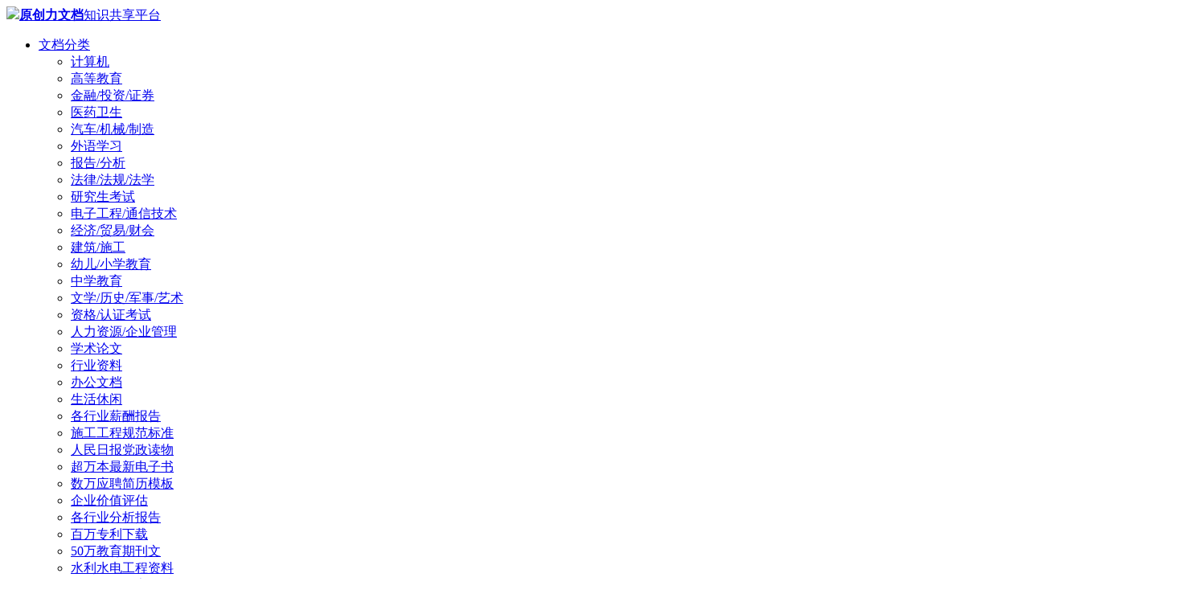

--- FILE ---
content_type: text/html; charset=utf-8
request_url: https://max.book118.com/html/2024/0706/6054014021010155.shtm
body_size: 13605
content:
<!DOCTYPE html PUBLIC "-//W3C//DTD XHTML 1.0 Transitional//EN" "http://www.w3.org/TR/xhtml1/DTD/xhtml1-transitional.dtd">
<html>
<head>
    <meta http-equiv="Content-Type" content="text/html; charset=utf-8"/>
    <title>第一次月考-2022-2023学年高一英语上学期课后培优分级练（译林版2020）（解析版）.docx-原创力文档</title>
        <meta name="description" content="第一次月考-2022-2023学年高一英语上学期课后培优分级练（译林版2020）（解析版）.docx,第一次月考-2022-2023学年高一英语上学期课后培优分级练 （译林版2020）（解析版） 阅读理解 (共15小题；每小题2.5分，满分37.5分) 阅读下列短文，从每题所给A、B、C、D四个选项中选出最佳选项。 A Guilin is a world-famous tourist city and has attracted lots of Chinese and foreign visitors. If you have a few days planned here, you can v">
    <meta name="author" content="book118.com" />
    <meta name="copyright" content="book118.com" />
    <meta name="generator" content="book118.com" />
    <meta http-equiv="Cache-Control" content="no-transform"/>
    <meta http-equiv="x-dns-prefetch-control" content="on" />
<!-- IE10必要的polyfill -->
    <!--[if lt IE 11]>
    <script src="https://cdnjs.cloudflare.com/ajax/libs/es5-shim/4.5.15/es5-shim.min.js"></script>
    <![endif]-->

        <link rel="alternate" media="only screen and (max-width: 640px)" href="https://m.book118.com/html/2024/0706/6054014021010155.shtm"/>
        <link rel="shortcut icon" href="//static.book118.com/user_center_v1/static/lib/images/icon/favicon.ico">
    <link href="//static.book118.com/user_center_v1/static/home/common/css/common.css?v=7.1.0.20250926" rel="stylesheet" type="text/css"/>
    <link href="//static.book118.com/user_center_v1/static/home/base/css/detail.css?v=7.1.0.20260114" rel="stylesheet" type="text/css"/>
    <script type="text/javascript" src="//static.book118.com/user_center_v1/static/plugin/jquery/jquery.min.js"></script>
    <script type="text/javascript">document.domain = 'book118.com';</script>
    <!--[if IE]>
    <script type="text/javascript" src="//static.book118.com/user_center_v1/static/plugin/jquery/jquery.ie.js"></script>
    <![endif]-->
    <link href="//static.book118.com/user_center_v1/static/home/detail/css/detail.css?v=7.1.0.20251021" rel="stylesheet" type="text/css"/>

</head>
<body>
<!-- /header 开始 -->
<div id="header" class="header">
    <div class="container">
        <div class="logo">
            <a href="https://max.book118.com" title="原创力文档网"><img src="//static.book118.com/user_center_v1/static/home/images/logo.png"><strong>原创力文档</strong><span>知识共享平台</span></a>
        </div>
        <ul class="nav clear">
            <li class="docs" data-header-drop="docs">
                <a href="/html/docs/" title="文档分类">文档分类 <i class="icon-font icon-common icon-common-drop-down-big"></i></a>
                <div class="drop-down">
                    <div class="icon-triangle"></div>
                    <div class="panel">
                        <ul class="list sort">
                            <li><a href="/doclist/list-312.html" title="计算机" target="_blank">计算机</a></li>
                            <li><a href="/doclist/list-360.html" title="高等教育" target="_blank">高等教育</a></li>
                            <li><a href="/doclist/list-378.html" title="金融/投资/证券" target="_blank">金融/投资/证券</a></li>
                            <li><a href="/doclist/list-392.html" title="医药卫生" target="_blank">医药卫生</a></li>
                            <li><a href="/doclist/list-430.html" title="汽车/机械/制造" target="_blank">汽车/机械/制造</a></li>
                            <li><a href="/doclist/list-455.html" title="外语学习" target="_blank">外语学习</a></li>
                            <li><a href="/doclist/list-480.html" title="报告/分析" target="_blank">报告/分析</a></li>
                            <li><a href="/doclist/list-498.html" title="法律/法规/法学" target="_blank">法律/法规/法学</a></li>
                            <li><a href="/doclist/list-521.html" title="研究生考试" target="_blank">研究生考试</a></li>
                            <li><a href="/doclist/list-530.html" title="电子工程/通信技术" target="_blank">电子工程/通信技术</a></li>
                            <li><a href="/doclist/list-551.html" title="经济/贸易/财会" target="_blank">经济/贸易/财会</a></li>
                            <li><a href="/doclist/list-562.html" title="建筑/施工" target="_blank">建筑/施工</a></li>
                            <li><a href="/doclist/list-612.html" title="幼儿/小学教育" target="_blank">幼儿/小学教育</a></li>
                            <li><a href="/doclist/list-622.html" title="中学教育" target="_blank">中学教育</a></li>
                            <li><a href="/doclist/list-638.html" title="文学/历史/军事/艺术" target="_blank">文学/历史/军事/艺术</a></li>
                            <li><a href="/doclist/list-669.html" title="资格/认证考试" target="_blank">资格/认证考试</a></li>
                            <li><a href="/doclist/list-698.html" title="人力资源/企业管理" target="_blank">人力资源/企业管理</a></li>
                            <li><a href="/doclist/list-730.html" title="学术论文" target="_blank">学术论文</a></li>
                            <li><a href="/doclist/list-746.html" title="行业资料" target="_blank">行业资料</a></li>
                            <li><a href="/doclist/list-788.html" title="办公文档" target="_blank">办公文档</a></li>
                            <li><a href="/doclist/list-813.html" title="生活休闲" target="_blank">生活休闲</a></li>
                        </ul>
<ul class="list zone">
    <li><a href="/uhome/5310201010000023.html" title="各行业薪酬报告" target="_blank">各行业薪酬报告</a></li>
    <li><a href="/uhome/5142034234000112.html" title="施工工程规范标准" target="_blank">施工工程规范标准</a></li>
    <li><a href="/uhome/8130067026000036.html" title="人民日报党政读物" target="_blank">人民日报党政读物</a></li>
    <li><a href="/ebook/" title="超万本最新电子书" target="_blank">超万本最新电子书</a></li>
    <li><a href="/uhome/6222020242000050.html" title="数万应聘简历模板" target="_blank">数万应聘简历模板</a></li>
    <li><a href="/uhome/5013142031000030.html" title="企业价值评估" target="_blank">企业价值评估</a></li>
    <li><a href="/uhome/8123061073000004.html" title="各行业分析报告" target="_blank">各行业分析报告</a></li>
    <li><a href="https://zhuanli.book118.com/" title="百万专利下载" target="_blank">百万专利下载</a></li>
    <li><a href="/uhome/8013037037000056.html" title="50万教育期刊文" target="_blank">50万教育期刊文</a></li>
    <li><a href="/uhome/6205132122000105.html" title="水利水电工程资料" target="_blank">水利水电工程资料</a></li>
    <li><a href="//www.bzchaxun.com" title="百万正版国家标准" target="_blank">百万正版国家标准</a></li>
</ul>
                    </div>
                </div>
            </li>
                        <li class="free"><a href="/free" title="免费文档" target="_blank">免费文档</a></li>
            <li class="vipzoon" data-header-drop="vipzoon"><a href="/user_center_v1/home/vip/doc.html" title="VIP精选" target="_blank">VIP精选 <i class="icon-font icon-common icon-common-drop-down-big"></i></a></li>
        </ul>
        <!-- /search 开始 -->
        <div class="search">
            <div class="search-group">
                <input class="search-control" name="keywords" type="text" aria-label="原创力文档-5亿文档供您搜" value="" placeholder="第一次月考-2022-2023学年高一英语上学期课后培优分级练（译林版2020）（解析版）" autocomplete="off"/>
                <button class="btn btn-search" type="button" title="点击搜索"><i class="icon-header">&#xe6b7;</i></button>
            </div>
            <div class="search-drop-down"></div>
        </div>
        <!-- /search 结束-->
        <ul class="menu clear">
            <li class="client" data-header-drop="client">
                <a href="javascript:;" title="关注我们"><i class="icon-header">&#59214;</i><span>关注我们</span></a>
            </li>
            <li class="upload" data-header-drop="upload">
                <a href="/upload.html?from=top" title="我要上传" target="_blank"><i class="icon-header">&#xe757;</i><span>我要上传</span></a>
            </li>
            <li class="track" data-header-drop="track">
                <a href="/user_center_v1/user/Document/myBrowse.html" title="查看足迹" target="_blank"><i class="icon-header">&#xe6b5;</i><span>足迹</span></a>
            </li>
            <li class="member">
                <a href="javascript:;" title="点击登录"><i class="icon-header">&#xe6b6;</i><span>未登录</span></a>
            </li>
        </ul>
    </div>
</div>
<!-- /header 结束-->

<div id="site">
    <ol class="breadcrumb">
        <li>您所在位置：</li>
                <li><a href="https://max.book118.com" title="网站首页">网站首页</a></li>
        <li><i class="icon-font icon-common icon-common-gt"></i><a href="/html/docs/" title="文档分类">文档分类</a></li>
                <li><i class="icon-font icon-common icon-common-gt"></i><a href="/doclist/list-622.html" title="中学教育">中学教育</a></li>        <li><i class="icon-font icon-common icon-common-gt"></i><a href="/doclist/list-624.html" title="中学试题">中学试题</a></li>    </ol>
</div>
<div id="main">
    <div class="detail">
        <!--文档简介 start-->
        <div class="title">
            <div class="format"><i class="icon icon-format icon-format-docx"></i></div>
            <h1>第一次月考-2022-2023学年高一英语上学期课后培优分级练（译林版2020）（解析版）.docx<em>VIP</em></h1>
            <ul class="operate">
                                <li>
                    <a href="javascript:;" data-owa="title_vip_download" id="title_vip_download" class="btn btn-vip-download btn-vip-download-title" title="下载第一次月考-2022-2023学年高一英语上学期课后培优分级练（译林版2020）（解析版）.docx"><i class="icon-detail">&#xe6ae;</i> <span>下载本文档</span></a>
                </li>
                            </ul>
        </div>
        <div class="intro">
            <ul class="intro-list">
                <li><i class="icon-detail">&#xe6d2;</i> <span>2</span> <i class="icon-font icon-common icon-common-split"></i></li>
                <li><i class="icon-detail">&#xe6a8;</i> <span>0</span> <i class="icon-font icon-common icon-common-split"></i></li>
                                <li><span>约2.76万字</span> <i class="icon-font icon-common icon-common-split"></i></li>
                                <li><span>约 15页</span> <i class="icon-font icon-common icon-common-split"></i></li>
                                <li><span>2024-07-15 发布于湖南</span> <i class="icon-font icon-common icon-common-split"></i></li>
                                <li class="report"><a data-owa="operate_report" id="operate_report" href="javascript:;" title="举报" icon-hover="true"><i class="icon-detail">&#xe792;</i> <span> 举报</span></a> <i class="icon-font icon-common icon-common-split"></i></li>
                <!-- <i class="icon-report"></i> -->
                            </ul>
        </div>
                <!--文档简介 end-->
        <!--文档预览  start-->
        <div class="preview">
                        <div class="preview-hd">
                <div class="container">
                    <div class="hd">
                        <div class="format"><i class="icon icon-format icon-format-docx"></i></div>
                        <h2>第一次月考-2022-2023学年高一英语上学期课后培优分级练（译林版2020）（解析版）.docx</h2>
                        <ul class="operate">
                                                        <li><a href="javascript:;" data-owa="hd_vip_download" id="hd_vip_download" class="btn btn-vip-download btn-vip-download-hd" title="下载第一次月考-2022-2023学年高一英语上学期课后培优分级练（译林版2020）（解析版）.docx"><i class="icon-detail">&#xe6ae;</i> <span>下载本文档</span></a></li>
                                                        <li><a id="hd_close" class="btn btn-close" href="javascript:;" title="关闭预览"><i class="icon-detail">&#xe6c6;</i> <span>关闭预览</span></a></li>
                        </ul>
                    </div>
                </div>
            </div>
            <div class="preview-bd">
                <div class="init loading"></div>
            </div>
                        <div class="preview-ft"></div>
            <div class="preview-bar">
                <div class="container">
                    <div class="bar">
                        <ul class="page"></ul>
                        <ul class="operate">
                                                        <li class="vip"><a data-owa="bar_vip_download" id="bar_vip_download" class="btn btn-vip-download" href="javascript:;" title="下载第一次月考-2022-2023学年高一英语上学期课后培优分级练（译林版2020）（解析版）.docx"><i class="icon-detail">&#xe6ae;</i> <span>下载本文档</span></a></li>
                                                        <li class="collect"><a data-owa="bar_collect" id="bar_collect" class="op" href="javascript:;" title="收藏"><i class="icon-detail">&#xe6a8;</i> <span>收藏</span></a></li>
                            <li class="share"><a data-owa="bar_share" id="bar_share" class="op" href="javascript:;" title="分享"><i class="icon-detail">&#xe8ab;</i> <span>分享赚钱</span> <small class="icon-font icon-common icon-common-badge-min">奖</small></a></li>
                            <li class="good" style="display: none;"><a data-owa="bar_good" id="bar_good" class="op" href="javascript:;" title="顶" owa-bind="had"><i class="icon-detail">&#xe6a4;</i> <span>0</span></a></li>
                        </ul>
                    </div>
                </div>
            </div>
        </div>
        <!--下载提示 start-->
        <div class="notice" id="notice">
            <ul class="tab-nav clear">
                                <li><a href="javascript:;" title="文本预览" data-tab-target="txt" class="active">文本预览 <i class="icon-detail">&#xe6c9;</i></a></li>
                                <li><a href="/html/xzcj.html" target="_blank" title="常见问题">常见问题</a></li>
            </ul>
            <div class="tab-items">
                                <div class="tab-item txt active" data-tab-item="txt" >
                                        <div class="article"><p>第一次月考-2022-2023学年高一英语上学期课后培优分级练</p>
<p>（译林版2020）（解析版）</p>
<p>阅读理解(共15小题；每小题2.5分，满分37.5分)</p>
<p>阅读下列短文，从每题所给A、B、C、D四个选项中选出最佳选项。</p>
<p>A</p>
<p>Guilinisaworld-famoustouristcityandhasattractedlotsofChineseandforeignvisitors.Ifyouhaveafewdaysplannedhere,youcanvisitthesetravelsites.</p>
<p>LiRiver</p>
<p>LiRiverisabrightpearlonthelistofChinastouristattractionsanditisthebestplaceofsightseeingtoursinGuilin.HanyudescribedthebeautyoftheLiRiverinhispoemasTheRiverlookslikeabluesilkribbonandthemountainsresembleemeraldhairpins(看起来像青簪).”ThenaturalbeautyoftheLiRiverisindeedbeyondanydescriptions,soyouhavetobeheretoseewithyourowneyesandtofeelwithyourownheart.</p>
<p>XianggongshanHill</p>
<p>AsoneofthebestplacestoenjoytheprettyviewoftheLiRiver,XianggongshanHillbe-comesmoreandmorefamousamongtouristsandphotographers.WhenyouclimbuptothetopofXianggongshanHillforabout20minutes,youcanseetheLiRiverclearly.Thelight,clouds,sunriseandpinkcloudshereattractmanyphotographers.</p>
<p>HuangluoYaoVillage</p>
<p>ItisoneofthethirteenYaoethnic(瑶族）villagesinLongji.TheethnicgrouplivingherearealltheredYaoethnicpeople.AcustomofredYaoethnicisthatallfemalesshouldkeeplonghair.SoHuangluoYaoVillageiscalledthefirstlonghairvillageintheworld.</p>
<p>ElephantTrunkHill</p>
<p>Itisalsocalledtheelephanthill.ThewholehilllooksexactlylikeahugeelephantusingitstrunktodrinkwateroftheLiRiver.Betweenthetrunkandthebodyisabigroundcavewhichlookslikeafullmoononthewater,soitisnamedMoon-over-WaterCave.</p>
<p>21.WhatcanweknowaboutLiRiveraccordingtothepassage?</p>
<p>A.LiRiverisverypopularonthelistofChinastouristattractions.</p>
<p>B.LiRiveristhebestplaceofsightseeingtoursintheworld.</p>
<p>C.HanyudescribedtheLiRiverasagreensilkribbon.</p>
<p>D.YoucantenjoythebeautyoftheLiRiveronthetopofXianggongshanHill.</p>
<p>22.Wherecanyous</p>
</div>
                </div>
                            </div>
        </div>
        <!--下载提示 end-->
        <div class="group"></div>
        <div class="law"></div>
                <!-- 拓展阅读书单 start-->
        <div id="expand"></div>
        <!-- 拓展阅读书单 end-->
        <!--您可能关注的文档 start-->
        <div class="relate">
            <div class="hd"><h3>您可能关注的文档</h3></div>
            <div class="bd">
                <ul class="list">
                                    <li><a href="/html/2024/0706/5104323023011241.shtm" title="专题3.完形填空串讲及精练（学生版）--2022-2023学年高一英语期中考点大串讲（2020译林版）.docx" target="_blank"><i class="icon-font icon-format icon-format-docx"></i> <span>专题3.完形填空串讲及精练（学生版）--2022-2023学年高一英语期中考点大串讲（2020译林版）.docx</span></a></li>
                                    <li><a href="/html/2024/0706/5104333023011241.shtm" title="专题3.完形填空串讲及精练（学生版）--2022-2023学年高一英语期末考点大串讲（2020译林版）.docx" target="_blank"><i class="icon-font icon-format icon-format-docx"></i> <span>专题3.完形填空串讲及精练（学生版）--2022-2023学年高一英语期末考点大串讲（2020译林版）.docx</span></a></li>
                                    <li><a href="/html/2024/0706/7042000016006131.shtm" title="专题2.词汇拓展、语法清单及语法填空精练（教师版）--2022-2023学年高一英语期末考点大串讲（2020译林版）.docx" target="_blank"><i class="icon-font icon-format icon-format-docx"></i> <span>专题2.词汇拓展、语法清单及语法填空精练（教师版）--2022-2023学年高一英语期末考点大串讲（2020译林版）.docx</span></a></li>
                                    <li><a href="/html/2024/0706/7042004016006131.shtm" title="专题2.词汇拓展、语法清单及语法填空精练（学生版）--2022-2023学年高一英语期末考点大串讲（2020译林版）.docx" target="_blank"><i class="icon-font icon-format icon-format-docx"></i> <span>专题2.词汇拓展、语法清单及语法填空精练（学生版）--2022-2023学年高一英语期末考点大串讲（2020译林版）.docx</span></a></li>
                                    <li><a href="/html/2024/0706/7042012016006131.shtm" title="专题5.应用文写作、读后续写串讲及精练（教师版）--2022-2023学年高一英语期末考点大串讲（2020译林版）.docx" target="_blank"><i class="icon-font icon-format icon-format-docx"></i> <span>专题5.应用文写作、读后续写串讲及精练（教师版）--2022-2023学年高一英语期末考点大串讲（2020译林版）.docx</span></a></li>
                                    <li><a href="/html/2024/0706/7042024016006131.shtm" title="专题5.应用文写作、读后续写串讲及精练（学生版）--2022-2023学年高一英语期末考点大串讲（2020译林版）.docx" target="_blank"><i class="icon-font icon-format icon-format-docx"></i> <span>专题5.应用文写作、读后续写串讲及精练（学生版）--2022-2023学年高一英语期末考点大串讲（2020译林版）.docx</span></a></li>
                                    <li><a href="/html/2024/0706/8036023015006107.shtm" title="Unit 3 Getting along with others（A卷·知识通关练）（解析版).docx" target="_blank"><i class="icon-font icon-format icon-format-docx"></i> <span>Unit 3 Getting along with others（A卷·知识通关练）（解析版).docx</span></a></li>
                                    <li><a href="/html/2024/0706/5110044023011241.shtm" title="Unit 3 Getting along with others（A卷·知识通关练）（原卷版) .docx" target="_blank"><i class="icon-font icon-format icon-format-docx"></i> <span>Unit 3 Getting along with others（A卷·知识通关练）（原卷版) .docx</span></a></li>
                                    <li><a href="/html/2024/0706/7042036016006131.shtm" title="专题4.阅读理解、7选5串讲及精练（教师版）--2022-2023学年高一英语期中考点大串讲（2020译林版）.docx" target="_blank"><i class="icon-font icon-format icon-format-docx"></i> <span>专题4.阅读理解、7选5串讲及精练（教师版）--2022-2023学年高一英语期中考点大串讲（2020译林版）.docx</span></a></li>
                                    <li><a href="/html/2024/0706/8036036015006107.shtm" title="Unit 4 Looking good, feeling good（A卷·知识通关练）（解析版）.docx" target="_blank"><i class="icon-font icon-format icon-format-docx"></i> <span>Unit 4 Looking good, feeling good（A卷·知识通关练）（解析版）.docx</span></a></li>
                                </ul>
                <ul class="list">
                                    <li><a href="/html/2024/0706/7046020016006131.shtm" title="第二次月考-2022-2023学年高一英语上学期课后培优分级练（译林版2020）（解析版）.docx" target="_blank"><i class="icon-font icon-format icon-format-docx"></i> <span>第二次月考-2022-2023学年高一英语上学期课后培优分级练（译林版2020）（解析版）.docx</span></a></li>
                                    <li><a href="/html/2024/0706/8042021015006107.shtm" title="期中预测卷01-2022-2023学年高一英语上学期课后培优分级练（译林版2020）（原卷版）.docx" target="_blank"><i class="icon-font icon-format icon-format-docx"></i> <span>期中预测卷01-2022-2023学年高一英语上学期课后培优分级练（译林版2020）（原卷版）.docx</span></a></li>
                                    <li><a href="/html/2024/0706/8042026015006107.shtm" title="Unit3 Grammar 学案 教师版 2021-2022学年高一英语 译林版必修第一册.doc" target="_blank"><i class="icon-font icon-format icon-format-doc"></i> <span>Unit3 Grammar 学案 教师版 2021-2022学年高一英语 译林版必修第一册.doc</span></a></li>
                                    <li><a href="/html/2024/0706/8042032015006107.shtm" title="Unit+1-4+语境记忆单词（按单词表）讲义-2023届高三英语一轮复习牛津译林版（2020）必修第一册.docx" target="_blank"><i class="icon-font icon-format icon-format-docx"></i> <span>Unit+1-4+语境记忆单词（按单词表）讲义-2023届高三英语一轮复习牛津译林版（2020）必修第一册.docx</span></a></li>
                                    <li><a href="/html/2024/0706/7046036016006131.shtm" title="期中预测卷02-2022-2023学年高一英语上学期课后培优分级练（译林版2020）（原卷版）.docx" target="_blank"><i class="icon-font icon-format icon-format-docx"></i> <span>期中预测卷02-2022-2023学年高一英语上学期课后培优分级练（译林版2020）（原卷版）.docx</span></a></li>
                                    <li><a href="/html/2024/0706/8042041015006107.shtm" title="第一次月考-2022-2023学年高一英语上学期课后培优分级练（译林版2020）（原卷版） .docx" target="_blank"><i class="icon-font icon-format icon-format-docx"></i> <span>第一次月考-2022-2023学年高一英语上学期课后培优分级练（译林版2020）（原卷版） .docx</span></a></li>
                                    <li><a href="/html/2024/0706/6054101021010155.shtm" title="Unit2 Integrated skills-学案教师版  2020-2021学年高一英语牛津版必修第一册.doc" target="_blank"><i class="icon-font icon-format icon-format-doc"></i> <span>Unit2 Integrated skills-学案教师版  2020-2021学年高一英语牛津版必修第一册.doc</span></a></li>
                                    <li><a href="/html/2024/0706/8042054015006107.shtm" title="Unit 4 Looking good,feeling good（提分小卷）-【单元测试】2021-2022学年高一英语尖子生选拔卷（译林版2020必修第一册）（解析版）.docx" target="_blank"><i class="icon-font icon-format icon-format-docx"></i> <span>Unit 4 Looking good,feeling good（提分小卷）-【单元测试】2021-2022学年高一英语尖子生选拔卷（译林版2020必修第一册）（解析版）.docx</span></a></li>
                                    <li><a href="/html/2024/0706/6054120021010155.shtm" title="第二次月考-2022-2023学年高一英语上学期课后培优分级练（译林版2020）（原卷版） .docx" target="_blank"><i class="icon-font icon-format icon-format-docx"></i> <span>第二次月考-2022-2023学年高一英语上学期课后培优分级练（译林版2020）（原卷版） .docx</span></a></li>
                                    <li><a href="/html/2024/0706/8042063015006107.shtm" title="Unit 3 课后巩固练习-2022-2023学年高中英语牛津译林版（2020）必修第一册.docx" target="_blank"><i class="icon-font icon-format icon-format-docx"></i> <span>Unit 3 课后巩固练习-2022-2023学年高中英语牛津译林版（2020）必修第一册.docx</span></a></li>
                                </ul>
            </div>
        </div>
        <!--您可能关注的文档 end-->
        <!--最近下载 start-->
                <div class="downs">
            <div class="hd"><h3>最近下载</h3></div>
            <div class="bd">
                <ul class="list">
                                        <li>
                        <a href="/html/2024/0303/8055121135006041.shtm" title="产品工程师岗位面试题及答案(经典版).pdf" target="_blank">
                            <i class="icon-font icon-format icon-format-pdf"></i> 
                            <span>产品工程师岗位面试题及答案(经典版).pdf</span>
                                                        <em class="mark">VIP</em>
                                                    </a>
                    </li>
                                        <li>
                        <a href="/html/2024/1110/8043043133006142.shtm" title="莫言小说中女性形象的异同比较.docx" target="_blank">
                            <i class="icon-font icon-format icon-format-docx"></i> 
                            <span>莫言小说中女性形象的异同比较.docx</span>
                                                        <em class="mark">VIP</em>
                                                    </a>
                    </li>
                                        <li>
                        <a href="/html/2025/1121/8055061101010012.shtm" title="【中信建投】电力设备·2026年投资策略报告：站在新周期的起点之上.pdf" target="_blank">
                            <i class="icon-font icon-format icon-format-pdf"></i> 
                            <span>【中信建投】电力设备·2026年投资策略报告：站在新周期的起点之上.pdf</span>
                                                        <em class="mark">VIP</em>
                                                    </a>
                    </li>
                                        <li>
                        <a href="/html/2025/0816/5203203222012312.shtm" title="2025年特种设备安全管理员考试题库及答案.docx" target="_blank">
                            <i class="icon-font icon-format icon-format-docx"></i> 
                            <span>2025年特种设备安全管理员考试题库及答案.docx</span>
                                                    </a>
                    </li>
                                        <li>
                        <a href="/html/2025/0128/8055110050007026.shtm" title="2023-2024学年安徽省蚌埠市蚌山区七年级（上）期末数学试卷+答案解析.pdf" target="_blank">
                            <i class="icon-font icon-format icon-format-pdf"></i> 
                            <span>2023-2024学年安徽省蚌埠市蚌山区七年级（上）期末数学试卷+答案解析.pdf</span>
                                                        <em class="mark">VIP</em>
                                                    </a>
                    </li>
                                        <li>
                        <a href="/html/2025/0207/7163032015010033.shtm" title="康复科规章制度.docx" target="_blank">
                            <i class="icon-font icon-format icon-format-docx"></i> 
                            <span>康复科规章制度.docx</span>
                                                        <em class="mark">VIP</em>
                                                    </a>
                    </li>
                                        <li>
                        <a href="/html/2025/0209/7122131146010033.shtm" title="临沂大学课件.pptx" target="_blank">
                            <i class="icon-font icon-format icon-format-pptx"></i> 
                            <span>临沂大学课件.pptx</span>
                                                        <em class="mark">VIP</em>
                                                    </a>
                    </li>
                                        <li>
                        <a href="/html/2024/0929/7064133051006155.shtm" title="《繁荣与停滞：日本经济发展和转型》札记.docx" target="_blank">
                            <i class="icon-font icon-format icon-format-docx"></i> 
                            <span>《繁荣与停滞：日本经济发展和转型》札记.docx</span>
                                                        <em class="mark">VIP</em>
                                                    </a>
                    </li>
                                        <li>
                        <a href="/html/2023/0707/7005050043005131.shtm" title="建筑CAD（第二版）高职全套教学课件.pptx" target="_blank">
                            <i class="icon-font icon-format icon-format-pptx"></i> 
                            <span>建筑CAD（第二版）高职全套教学课件.pptx</span>
                                                    </a>
                    </li>
                                        <li>
                        <a href="/html/2024/0711/7113020120006132.shtm" title="韶关核强机械制造公司流动资金管理研究.docx" target="_blank">
                            <i class="icon-font icon-format icon-format-docx"></i> 
                            <span>韶关核强机械制造公司流动资金管理研究.docx</span>
                                                        <em class="mark">VIP</em>
                                                    </a>
                    </li>
                                    </ul>
            </div>
        </div>
                <!--最近下载 end-->
        <!--知传链电子书 start-->
                <!--知传链电子书 end-->
        <!--发表评论 start-->
        <div class="comment">
            <div class="hd"><h3>文档评论（0）</h3></div>
            <div class="form">
                <textarea class="comment-control" placeholder="请自觉遵守互联网相关的政策法规，严禁发布色情、暴力、反动的言论。"></textarea>
                <div class="comment-commit">
                    <button type="button" class="btn btn-commit" title="发表评论" disabled>发表评论</button>
                </div>
            </div>
                    </div>
        <!--发表评论 end-->
    </div>
    <div class="side">
        <!--关于内容提供者 start-->
                <!--关于内容提供者 end-->
        <!--VIP文档推荐 start-->
        <div class="vip-doc">
            <div class="hd">
                <h3>1亿VIP精品文档</h3>
                <div class="more">
                    <a id="btn_vipdoc_more" href="/user_center_v1/home/vip/open?from=detail_side_vip_doc" title="查看更多" target="_blank">更多 &gt;</a>
                </div>
            </div>
            <div class="bd"></div>
        </div>
        <!--VIP文档推荐 end-->
        <!--相关文档 start-->
        <div class="similar">
                        <div class="hd"><h3>相关文档</h3><div class="more"><a id="btn_similar_more" href="/search.html?q=%E7%AC%AC%E4%B8%80%E6%AC%A1%E6%9C%88%E8%80%83-2022-2023%E5%AD%A6%E5%B9%B4%E9%AB%98%E4%B8%80%E8%8B%B1%E8%AF%AD%E4%B8%8A%E5%AD%A6%E6%9C%9F%E8%AF%BE%E5%90%8E%E5%9F%B9%E4%BC%98%E5%88%86%E7%BA%A7%E7%BB%83%EF%BC%88%E8%AF%91%E6%9E%97%E7%89%882020%EF%BC%89%EF%BC%88%E8%A7%A3%E6%9E%90%E7%89%88%EF%BC%89&from=detail_side_similar" title="查看更多" target="_blank">更多 &gt;</a></div></div>
                        <div class="bd"></div>
        </div>
        <!--相关文档 end-->
        <!-- 关于商户的服务 start -->
        <!-- <div class="services">
            <div class="bd"></div>
        </div> -->
        <!-- 关于商户的服务 end -->
        <!-- 悬赏接单 start -->
        <div class="order-receiving"></div>
        <!-- 悬赏接单 end -->
    </div>
</div>

<div id="footer">
    <div class="container">
        <div class="site-link">
            <dl>
                <dt>版权处理</dt>
                <dd><a href="/html/bqsm.html" title="版权声明">版权声明</a></dd>
                <dd><a href="/html/qqcl.html" title="侵权处理">侵权处理</a></dd>
                <dd><a href="/html/mzsm.html" title="免责声明">免责声明</a></dd>
                <dd><a href="/tort-letter.html" title="致被侵权者一封信">致被侵权者一封信</a></dd>
                <dd><a href="/html/wzxy.html" title="网站诺言">网站诺言</a></dd>
            </dl>
            <dl>
                <dt>使用帮助</dt>
                <!-- <dd><a href="/html/fwtk.html" title="用户服务条款">用户服务条款</a></dd> -->
                <dd><a href="/html/yhxy.html" title="用户协议">用户协议</a></dd>
                <dd><a href="/html/ysbh.html" title="隐私政策">隐私政策</a></dd>
                <dd><a href="/help3.html" title="上传下载">上传下载</a></dd>
                <dd><a href="/help1.html" title="投稿帮助">投稿帮助</a></dd>
                <dd><a href="/html/bzfw.html" title="文档保障服务承诺">文档保障服务承诺</a></dd>
            </dl>
            <dl>
                <dt><a href="/college/" title="文赚学院">文赚学院</a></dt>
                <dd><a href="/college/category1.html" title="文赚入门">文赚入门</a></dd>
                <dd><a href="/college/category4.html" title="工具技巧">工具技巧</a></dd>
                <dd><a href="/college/category5.html" title="官方表态">官方动态</a></dd>
                <dd><a href="/college/category13.html" title="文档分析">文档分析</a></dd>
            </dl>
            <dl>
                <dt>关于</dt>
                <dd><a href="/about.html" title="关于网站">关于网站</a></dd>
                <dd><a style="color: #ff0000;" href="/help4.html" title="联系我们">联系我们</a></dd>
                <dd><a href="/html/qywh.html" title="企业文化">企业文化</a></dd>
                <dd><a href="/html/gsys.html" title="公司优势">公司优势</a></dd>
                <dd><a style="color: #ff0000;" href="/html/dwhz.html" title="寻找合作">寻找合作</a></dd>
            </dl>
            <dl>
                <dt>更多</dt>
                <dd><a target="_blank" href="/organization/" title="机构入驻">机构入驻</a></dd>
                <dd><a target="_blank" href="/college/category5/article704.html" title="内容整治报告">内容整治报告</a></dd>
                <dd><a target="_blank" href="/college/category8/article323" title="原创力公益">原创力公益</a></dd>
                <dd><a target="_blank" href="/user_center_v1/home/copyright/index.html" title="版权公示">版权公示</a></dd>
                <dd><a target="_blank" href="/user_center_v1/home/Foul/block.html" title="处罚记录">处罚记录</a></dd>
                <dd><a target="_blank" href="/user_center_v1/home/share/index.html" title="分享赚钱">分享赚钱</a></dd>
            </dl>
            <dl class="app">
                <dt><img src="//img.book118.com/sr1/M00/06/1A/wKh2AmAXcxeIFgmvAAAJ3V1IH_QAACgfwBRXqQAAAn1226.png" alt="扫码下载APP"></dt>
                <dd><a href="/app.html" target="_blank">原创力文档APP下载</a></dd>
            </dl>
            <dl class="wechat">
                <dt><img src="//img.book118.com/sr1/M00/0D/2A/wKh2AmTtYyaIT822AABn8wDNr0oAAfAIQDMa_gAAGgL207.jpg" alt="微信扫码关注"></dt>
                <dd>关注微信公众号</dd>
            </dl>
        </div>
        <div class="desc">原创力文档从2008年开站以来，已有数亿文档，我们定位于“知识共享、知识服务”；我们为内容提供方提供“无忧创作”解决方案：您作为内容提供方只需要将您创作的数字作品提供/授权给我们，后续的质量管理/宣传/推广/销售/内容分发/开具发票/售后/退款等均由我们完成，让您创作无后顾之忧，让您安心创作更多优质的数字作品！上传者QQ群（最新）：751299218。<br/>
            有任何问题，请随时联系<a target="_blank" href="/user_center_v1/home/chat/index.html" title="24小时智能客服">智能客服</a>，侵权专属客服QQ：2885784724！其它问题点击<a target="_blank" href="/help4.html" title="联系我们">联系我们</a>！本站内容，未经授权，不得采集、搬运！包括但不限于Al采集后用于训练，侵权必究！</div>
        <ul class="copyright">
            <li><i class="icon-font icon-footer icon-footer-police"></i> 公安局备案号:51011502000106<em>|</em>工信部备案号:<a href="http://beian.miit.gov.cn" title="蜀ICP备08101938号-1" target="_blank" rel="nofollow">蜀ICP备08101938号-1</a><em>|</em>ICP经营许可证/EDI许可证:<a href="/jyxkz.html" title="川B2-20180569" target="_blank">川B2-20180569</a><em>|</em><a href="/yyzz.html" title="公司营业执照" target="_blank">公司营业执照</a><em>|</em>出版物经营许可证:<a href="/html/cbwxkz.html" title="成新出发高新字第046号" target="_blank">成新出发高新字第046号</a><em>|</em><a href="https://beian.cac.gov.cn/#/searchResult" title="网信算备:510107145616301250011号" target="_blank">网信算备:510107145616301250011号</a></li>
            <li>© 2010-2026 max.book118.com 原创力文档. All Rights Reserved 四川文动网络科技有限公司 违法与不良信息举报电话：18582317992</li>
        </ul>
    </div>
</div>
<script type="text/javascript">
    var __SRV__ = '7.1.0.',
        __OPEN_HOST__ = '/open/',
        __API_HOST__ = '//api.book118.com/',
        __PAY_HOST__ = '//pay.book118.com/',
        __ZIP_HOST__ = '//www.zip118.com/',
        __OPEN_ROOT__ = '//static.book118.com/open/static',
        __LIB_ROOT__ = '//static.book118.com/user_center_v1/static/lib',
        __HOME_ROOT__ = '//static.book118.com/user_center_v1/static/home',
        __REWARD_ROOT__ = '//static.book118.com/user_center_v1/static/reward',
        __UTIL_ROOT__ = '//static.book118.com/user_center_v1/static/util',
        __PLUGIN_ROOT__ = '//static.book118.com/user_center_v1/static/plugin',
        __UPLOAD_ROOT__ = '//static.book118.com/user_center_v1/static/upload',
        __ZHINENG_HOST__ = '//zhineng.book118.com';
    var base = {
        member: {
            status: 0,
            token: '',
            url: {
                info: '/user_center_v1/user/Api/getUserInfo.html',
                login: '/user_center_v1/user/Index/login.html',
                quit: '/user_center_v1/user/Index/logout.html',
                track: '/user_center_v1/user/Api/getBrowseInfo.html'
            },
            menu: {
                index: '/user_center_v1/user/index/index.html',
                recharge: '/user_center_v1/user/recharge/index.html',
                order: "/user_center_v1/user/order/index.html",
                doc: "/user_center_v1/doc/Index/index.html",
                message: "/user_center_v1/user/SpaceMessage/userList/from/-1.html",
                setting: "/user_center_v1/user/Account/bindInfo.html",
                browse: "/user_center_v1/user/Document/myBrowse.html",
                collect: "/user_center_v1/user/Document/myFavorite.html",
                buy: "/user_center_v1/user/order/index.html",
                vip_open: "/user_center_v1/home/vip/open",
                vip_manage: "/user_center_v1/user/Vip/index.html"
            }
        },
        auth: {
            url: {
                status: '/user_center_v1/detail/Api/getUserStatus.html',
                authen_captcha: '/user_center_v1/home/Index/captcha/id/authen.html',
                authen_send: '/user_center_v1/detail/Api/sendSMCode.html',
                authen_sub: '/user_center_v1/detail/Api/authCheck.html'
            }
        },
        search: {
            url: {
                sub: '/search.html?q=',
                relate: '/user_center_v1/detail/Viewrecommendation/getSearchRecommend.html',
                recommend: '/user_center_v1/detail/view/getSearchLog.html',
                clear: '/user_center_v1/detail/view/delSearchLog.html',
                auto: __API_HOST__ + '/ycl/searchrim/autoComplete?app=pc'
            }
        },
        _url: {
            member: '/user_center_v1/user/Api/getUserInfo.html',
            search: '/index.php?g=Api&m=Search&a=autoCompletion',
            integral_activity: '/user_center_v1/home/reward/index.html',
            reward_sign: '/user_center_v1/user/Reward/loginReward.html',
            share: '/user_center_v1/detail/Api/getShareUrl.html'
        },
        sidebar_ai: {
            status: 0, //是否开启
            ws_url: 'wss://crm-sock.book118.com/ai' //ws地址
        }
    };
    var is_gray  = '';
    var weixin_upload_status = 1;
    //文动统计 
    var sm_cmd = sm_cmd || [];
    (function() {
    var hm = document.createElement("script");
    hm.src = "//static.book118.com/open/wd.js?fb04f36f1e0ee36c30fab46eec18d62f&v=7.1.0.2.0.0.4";
    var s = document.getElementsByTagName("script")[0]; 
    s.parentNode.insertBefore(hm, s);
    })();
</script>
<script type="text/javascript" src="//static.book118.com/user_center_v1/static/plugin/layer/layer.js"></script>
<script type="text/javascript" src="//static.book118.com/user_center_v1/static/util/js/util.js?v=7.1.0.20250923"></script>


<script type="text/javascript">
    var sm_cmd = sm_cmd || [];
    sm_cmd.push(['define',{aid:'6054014021010155',mid:'-1',vip:'13'}]);
    var PAY_READ_TAG = 1,
        NOT_DOWNLOAD_TAG = 1,
        COCYRIGHT = 5,
        PAY_READ_NEED = 1; //1、已付费即不显示  0 未付费需要显示
    var ROOT_URL = '//static.book118.com/user_center_v1/static';
    base.spider = 0;
    base.member.token = "";
    base.detail = {
        aid: 6054014021010155, //文档加密id
        mid: 5221242131000011,
        format: 'docx',
        size: '63.02 KB',
        title: '第一次月考-2022-2023学年高一英语上学期课后培优分级练（译林版2020）（解析版）.docx', //文档标题
        typePathInfo: {"622":{"id":"622","pid":"0","typename":"\u4e2d\u5b66\u6559\u80b2","ispart":"0","channeltype":"17","issend":"0"},"624":{"id":"624","pid":"622","typename":"\u4e2d\u5b66\u8bd5\u9898","ispart":"0","channeltype":"17","issend":"0"}},
        senddate: 'f2c79671078649ebf9bfa1d3f067ab4e',
        sendDateOriginal: '1720241466',//未加密的发送日期，app端IM使用
        time: '2024-07-15 02:07:07',
        userid:'ywyh1688',
        vip_type: 13,//是否是vip文档
        vip_buy_blank: 1, //vip购买方式：1：弹窗：0：新窗口
        is_free: 0,//是否是免费文档
        base_type: 0,//是否是积分文档
        is_open_vip_down: 1,//是否开启VIP
        vip_related_rule: 1,//是否请求vip推荐
        only_vip_down_config: 0,
        search_q: '第一次月考-2022-2023学年高一英语上学期课后培优分级练（译林版2020）（解析版）',
        sta_click:2,
        show_vip:'0',//是否展示限时开通vip
        similar_style: '1',
        gw_stand_data: {},
        crm: {
            is_open_crm: 0,
            websocket_url:'wss://crm-sock.book118.com/',
            begin_time:30,
            update_time:30,
            message_time:2,
            visitor_scan_time:1,
            user_scan_time:3,
            connect_time:1800,
            message_top:'作者已上线，与作者交流，获取更多相关知识及服务',
            message_down:'限时免费，立即扫码交流',
            business: {}, // crm商家
            load_services: 1,
            is_recommend_merchant: 1, //是否开启商家推荐
            recommend_merchant_title: '行业大牛来帮你',
            become_merchant_title: '免费入驻',
            become_merchant_more: '更多大牛',
            recommend_service_title: '热门服务',
            become_service_title: '免费入驻',
            become_service_more: '更多服务'
        },
        money: {
            down: 198, //文档付费下载金币
            read: 10 //文档付费阅读金币
        },
        preview: {
            tip:{
                copyright: COCYRIGHT == 3,
                forbid: NOT_DOWNLOAD_TAG == 3            },
            want: {  //请求开放下载
                btn: NOT_DOWNLOAD_TAG == 3,
                num: 0            },
            channel: 'pic',//图片预览方式
            download:{
                qrcode: 0            },
            limit: {
                end_remain: 1, //0 不限制 1 限制
                end_count: 0 //是否达到预览限制频率 0 没有 1 已达到
            },
            office: {
                aid: 671133410, //解密后的id
                actual_page: 15, //真实页数
                pay: PAY_READ_TAG != 0 || PAY_READ_NEED || 15 == 10 || NOT_DOWNLOAD_TAG == 3 ? false : true, //是否需要付费阅读
                front: 'https://img.book118.com/sr2/M03/36/0A/wKh2E2aI0NGARNgBAACMY7SOybw875.png', //封面图
                default_front: '//img.book118.com/sr1/M00/28/0B/wKh2AmAXZTaIICh-AACTfTfpavAAApWwgCmTT4AAJOV651.jpg',
                src: '' //预览路径
            },
            pic: {
                aid: 671133410, //解密后的id
                pay: PAY_READ_TAG != 0 || PAY_READ_NEED || 15 == 10 || NOT_DOWNLOAD_TAG == 3 ? false : true, //是否需要付费阅读
                actual_page: 15, //真实页数
                preview_page: 10,  //可预览页数
                view_token: 'e45uPZh@ws0pnHx7Ii6WpxZT@Omq7Fbr' //预览的token
            }
        },
        status: {
            share: 1,
            claim: 1,
            download: 3,
            activity: 0,
            stand: 0,
            gw_stand: 0,
            account_bind: 0,//1手机号必须绑定 0 非必须
            preview_extend: 0, //1表示需要请求第三方接口，0：不需要
            longyuan: 0,
            keledge_user_doc: 0,
            keledge_doc_down_flag: 0,
            blur: 1,//1允许预览 0 不允许预览
            not_previewable: 99,
            app_ads_type: 0        },
        url: {
            status: '/user_center_v1/detail/View/getDocExtInfo.html',
            collect: '/user_center_v1/detail/Api/favorite.html',
            good: '/user_center_v1/detail/Api/digg.html',
            member: '/user_center_v1/detail/Api/getUserStatus.html',
            comment: {
                captcha: '/user_center_v1/home/index/captcha/id/feedback.html',
                sub: '/user_center_v1/detail/Api/feedback.html',
                list: '/user_center_v1/detail/View/feedbackList.html'
            },
            preview: {
                pic: {
                    re: '/user_center_v1/detail/Viewrecommendation/showRecommend.html'
                },
                office: {
                    src: '/user_center_v1/detail/View/oldViewUrl.html',
                    captcha: '/user_center_v1/home/index/captcha/id/verify.html',
                    feedback: '/user_center_v1/detail/View/viewFeedback.html'
                },
                extend: {
                    init: '/user_center_v1/detail/cooperative/checkCooperativeData.html'
                }
            },
            share: '/user_center_v1/detail/Api/getShareUrl.html',
            interest: {
                doc: 'preview/Viewrecommendation/getConcerned.html',
                zip: 'index.php?m=Search&a=getSimilarZip'
            },
            stand: {
                getLinkData: 'applet/stand/getLinkData'
            },
            auth: {
                callback: '/user_center_v1/detail/view/getSomeData.html'
            },
            report: {
                status: '/user_center_v1/detail/Api/getUserStatus.html',
                sub: '/user_center_v1/detail/Api/report.html',
                new_sub: '/user_center_v1/detail/Api/newReport.html',
                upload: '/user_center_v1/detail/Api/uploadFile.html',
                captcha: '/user_center_v1/home/index/captcha/id/report.html',
                has_been_reprot: '/user_center_v1/detail/Api/checkReport.html'
            },
            corpus: '/user_center_v1/detail/View/getViewLabel.html',
            similar: __API_HOST__ + '/ycl/Recommend/getData',
            moredocs: __API_HOST__ + '/ycl/Recommend/getDataMore',
            vipdocs: '/user_center_v1/detail/View/ajaxVipRelatedData.html',
            publish: '/user_center_v1/detail/View/getPublisherInfo.html',
            category: '/user_center_v1/detail/View/getDocCateData.html',
            want: '/user_center_v1/detail/view/addWantDownNum.html',
            download: {
                init: '/user_center_v1/home/pay/checkBuyStatus.html',
                own: '/user_center_v1/home/pay/checkQrcodeStatus.html',
                bind: '/user_center_v1/user/Account/bindInfo.html',
                confirm: '/user_center_v1/home/pay/confirm.html',
                balance: '/user_center_v1/home/pay/confirmBalanceConsume.html',
                turning: '/user_center_v1/home/pay/checkVirtualOrderStatus.html',
                user: '/user_center_v1/home/pay/checkUserInfoStatus.html',
                stand: '//api.book118.com/applet/stand/downUrl',
                longyuan: '//api.book118.com/applet/longyuan/downUrl',
                link: '/user_center_v1/home/pay/generateDownloadUrl.html',
                email: '/user_center_v1/home/download/sendEmail.html',
                recommend: '/user_center_v1/home/download/relationDocument.html',
                paper: {
                    award: '/user_center_v1/home/download/getAward.html',
                    use: '//paper.book118.com/home/User/getIncome.html'
                },
                integral: {
                    reward: '/user_center_v1/user/Index/index/from/doc.html?action=reward'
                },
                checkDocInfo: '/user_center_v1/detail/View/checkDocInfo.html',
                checkVipStatus: '/user_center_v1/detail/View/checkVipStatus.html',
                vip_init: '/user_center_v1/user/vip/getVipCount.html',
                vip_doc: '/user_center_v1/home/vip/buyDoc.html'
            },
            account: {
                select: '/user_center_v1/home/pay/selectAccount.html',
                bind: '/user_center_v1/home/pay/bind.html',
                mobile: '/user_center_v1/home/pay/checkMobile.html',
                send: '/user_center_v1/home/pay/sendMobile.html'
            },
            read: {
                init: '/user_center_v1/home/pay/checkBuyStatus.html',
                bind: '/user_center_v1/user/Account/bindInfo.html',
                confirm: '/user_center_v1/home/pay/confirm.html',
                balance: '/user_center_v1/home/pay/confirmBalanceConsume.html',
                turning: '/user_center_v1/home/pay/checkVirtualOrderStatus.html',
                user: '/user_center_v1/home/pay/checkUserInfoStatus.html',
                link: '/user_center_v1/home/pay/generateDownloadUrl.html',
                again: '/user_center_v1/home/pay/bindAuth.html'
            },
            cangqiong: '',
            hit: "/index.php?m=Ajax&a=docHits",
            wechat: {
                turning: '/user_center_v1/home/pay/checkDownQrcodeStatus.html'
            },
            crm: {
                agree:'/user_center_v1/crm/api/agree.html',
                services:'/user_center_v1/crm/Recommend/getServices.html',
                merchant_services: '/user_center_v1/crm/Recommend/getMerchantServices.html',
                merchants: '/user_center_v1/crm/Recommend/getMerchants.html',
                tongji_url: '/user_center_v1/crm/Recommend/hitTongji.html'
            },
            regard:'/user_center_v1/detail/Api/follow.html',
            getNewTask:'/user_center_v1/crm/task/getNewTask.html',
            check_qrcode:'/user_center_v1/upload/api/checkAttention.html',
            app_download: '/app.html',
            del_free: '/user_center_v1/home/browse/delFreeDoc.html',
            getwechatgroup: __OPEN_HOST__ +'login/login/getWechatGroupUrl'
        }
    };
    base.tort = {
        url: {
            track: {
                list: '/user_center_v1/detail/View/ajaxRecord.html',
                plus: '/user_center_v1/detail/View/ajaxGetDocInfo.html'
            },
            claim: {
                sub: '/user_center_v1/detail/Api/documentClaim.html',
                upload: '/user_center_v1/detail/Api/uploadClaimFile.html'
            },
            free: {
                sub: '/user_center_v1/detail/Api/tortApply.html',
                upload: '/user_center_v1/detail/Api/uploadClaimFile.html',
                captcha: '/user_center_v1/home/Index/captcha/id/tortapply.html',
                send: '/user_center_v1/detail/Api/tortSendMobileCode.html'
            },
            del: {
                sub: '/user_center_v1/detail/Api/documentClaim.html',
                upload: '/user_center_v1/detail/Api/uploadClaimFile.html'
            },
            copyRight:'/user_center_v1/detail/api/checkCanClaim.html'
        }
    };
    base.recommend = {
        url:{
            recommend:'/user_center_v1/detail/View/ajaxKeleData.html'
        }
    };
    base.more = {
        init:{
            isVipDoc:'13'
        },
        url:{
            commonBrowse:'/user_center_v1/home/browse/commonBrowse.html',//获取更多推荐文档列表
            commonBrowseNew:'/user_center_v1/home/browse/commonBrowseNew.html',//获取更多推荐文档列表
            vipRelatedDocs:__API_HOST__+"applet/vip/vipRelatedDocs",//获取VIP文档推荐列表
            collectData:'/user_center_v1/detail/view/ajaxCollectData.html',//拓展阅读书单列表
            clickCollect:'/user_center_v1/detail/view/clickCollect.html'//拓展阅读书单统计
        }
    };
    base.ai_doc_helper = {
        status: 1, //是否开启
        ws_url: 'wss://crm-sock.book118.com/search' //ws地址
    }
base.member.bind_status = 0; //0 未绑定 1 已绑定
var DETAIL_ISVIP = base.detail.vip_type > 0 ? 1 : 0; //vip类型 0：普通文档 1：vip文档;
var DETAIL_ISVIP_CANCEL_AFTER = false; //vip文档购买取消后的下载模块
var invoice_url = '/user_center_v1/user/Invoice/index.html';
var __UTIL_ROOT__ = '/user_center_v1/static/util';
var _hmt = _hmt || [];
(function() {
  var hm = document.createElement("script");
  hm.src = "https://hm.baidu.com/hm.js?ed4f006fba260fb55ee1dfcb3e754e1c";
  var s = document.getElementsByTagName("script")[0]; 
  s.parentNode.insertBefore(hm, s);
})();
    sm_cmd.push(['define',base.detail.status]);
sm_cmd.push(['define',{is_reduce_doc: '0'}]);
var is_reduce_re_show = 0;
</script>

<script type="text/javascript" src="//static.book118.com/user_center_v1/static/home/common/js/common.js?v=7.1.0.20260120"></script>


<script type="text/javascript" src="//static.book118.com/user_center_v1/static/home/detail/js/detail.js?v=7.1.0.20260120"></script>
<script type="text/javascript" src="//static.book118.com/open/static/webpreview/webpreview.js?v=7.1.0.20201110"></script>

</body>
</html>